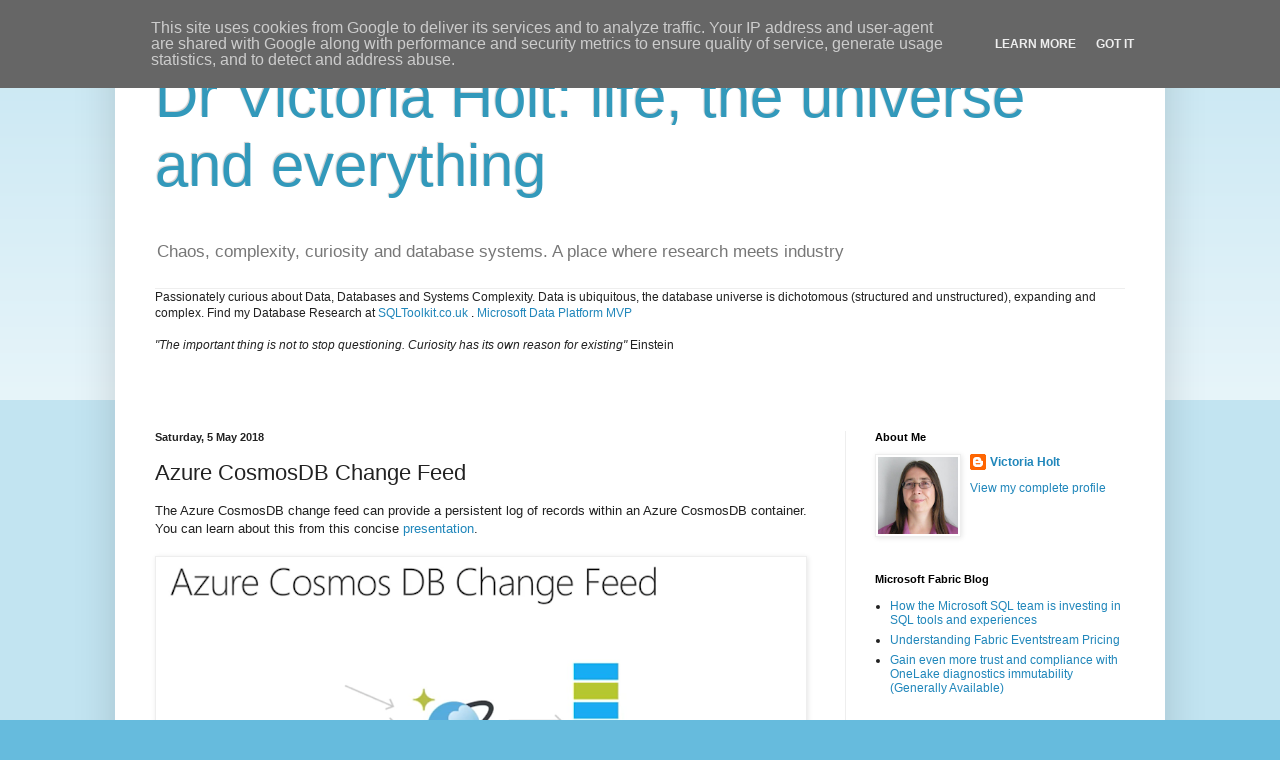

--- FILE ---
content_type: text/javascript; charset=UTF-8
request_url: https://blog.victoriaholt.co.uk/2018/05/azure-cosmosdb-change-feed.html?action=getFeed&widgetId=Feed5&widgetType=Feed&responseType=js&xssi_token=AOuZoY5GshggDqXiQr5spSZ1CrdEnABvng%3A1768847150478
body_size: 451
content:
try {
_WidgetManager._HandleControllerResult('Feed5', 'getFeed',{'status': 'ok', 'feed': {'entries': [{'title': 'Azure Databricks \x26 Fabric Disaster Recovery: The Better Together Story', 'link': 'https://techcommunity.microsoft.com/t5/analytics-on-azure-blog/azure-databricks-fabric-disaster-recovery-the-better-together/ba-p/4481323', 'publishedDate': '2026-01-01T11:17:15.000-08:00', 'author': 'Rafia_Aqil'}, {'title': 'Tableau to Power BI Migration: Semantic Layer-First Approach for Cloud \nArchitects', 'link': 'https://techcommunity.microsoft.com/t5/analytics-on-azure-blog/tableau-to-power-bi-migration-semantic-layer-first-approach-for/ba-p/4481009', 'publishedDate': '2025-12-29T12:42:54.000-08:00', 'author': 'Rafia_Aqil'}, {'title': 'From Bronze to Gold: Data Quality Strategies for ETL in Microsoft Fabric', 'link': 'https://techcommunity.microsoft.com/t5/analytics-on-azure-blog/from-bronze-to-gold-data-quality-strategies-for-etl-in-microsoft/ba-p/4476303', 'publishedDate': '2025-12-09T00:12:15.000-08:00', 'author': 'Sally_Dabbah'}, {'title': 'End-to-End Observability for Azure Databricks: From Infrastructure to \nInternal Application Logging', 'link': 'https://techcommunity.microsoft.com/t5/analytics-on-azure-blog/end-to-end-observability-for-azure-databricks-from/ba-p/4475692', 'publishedDate': '2025-12-09T08:56:23.000-08:00', 'author': 'Rafia_Aqil'}, {'title': 'Architecting the Next-Generation Customer Tiering System', 'link': 'https://techcommunity.microsoft.com/t5/analytics-on-azure-blog/architecting-the-next-generation-customer-tiering-system/ba-p/4475326', 'publishedDate': '2025-12-04T13:17:55.000-08:00', 'author': 'BonnieAo'}], 'title': 'Analytics on Azure Blog articles'}});
} catch (e) {
  if (typeof log != 'undefined') {
    log('HandleControllerResult failed: ' + e);
  }
}


--- FILE ---
content_type: text/javascript; charset=UTF-8
request_url: https://blog.victoriaholt.co.uk/2018/05/azure-cosmosdb-change-feed.html?action=getFeed&widgetId=Feed1&widgetType=Feed&responseType=js&xssi_token=AOuZoY5GshggDqXiQr5spSZ1CrdEnABvng%3A1768847150478
body_size: 421
content:
try {
_WidgetManager._HandleControllerResult('Feed1', 'getFeed',{'status': 'ok', 'feed': {'entries': [{'title': 'How the Microsoft SQL team is investing in SQL tools and experiences', 'link': 'https://blog.fabric.microsoft.com/en-US/blog/how-the-microsoft-sql-team-is-investing-in-sql-tools-and-experiences/', 'publishedDate': '2026-01-15T01:00:00.000-08:00', 'author': ''}, {'title': 'Understanding Fabric Eventstream Pricing', 'link': 'https://blog.fabric.microsoft.com/en-US/blog/understanding-fabric-eventstream-pricing/', 'publishedDate': '2026-01-12T06:00:00.000-08:00', 'author': ''}, {'title': 'Gain even more trust and compliance with OneLake diagnostics immutability \n(Generally Available)', 'link': 'https://blog.fabric.microsoft.com/en-US/blog/gain-even-more-trust-and-compliance-with-onelake-diagnostics-immutability-generally-available/', 'publishedDate': '2026-01-12T04:00:00.000-08:00', 'author': ''}, {'title': 'Create Embeddings in Fabric Eventhouse with built-in Small Language Models \n(SLMs)', 'link': 'https://blog.fabric.microsoft.com/en-US/blog/create-embeddings-in-fabric-eventhouse-with-built-in-small-language-models-slms/', 'publishedDate': '2026-01-08T03:00:00.000-08:00', 'author': ''}, {'title': 'Explore Fabric Security insights in the OneLake catalog \u2013 Govern tab', 'link': 'https://blog.fabric.microsoft.com/en-US/blog/explore-your-fabric-security-insights-in-the-onelake-catalog-govern-tab/', 'publishedDate': '2026-01-05T03:00:00.000-08:00', 'author': ''}], 'title': 'Microsoft Fabric Blog'}});
} catch (e) {
  if (typeof log != 'undefined') {
    log('HandleControllerResult failed: ' + e);
  }
}


--- FILE ---
content_type: text/javascript; charset=UTF-8
request_url: https://blog.victoriaholt.co.uk/2018/05/azure-cosmosdb-change-feed.html?action=getFeed&widgetId=Feed2&widgetType=Feed&responseType=js&xssi_token=AOuZoY5GshggDqXiQr5spSZ1CrdEnABvng%3A1768847150478
body_size: 268
content:
try {
_WidgetManager._HandleControllerResult('Feed2', 'getFeed',{'status': 'ok', 'feed': {'entries': [{'title': 'Announcing GA of SQL Server 2025 on RHEL 10 and Ubuntu 24.04, with \nadditional enhancements for Linux deployments', 'link': 'https://techcommunity.microsoft.com/t5/sql-server-blog/announcing-ga-of-sql-server-2025-on-rhel-10-and-ubuntu-24-04/ba-p/4486273', 'publishedDate': '2026-01-16T04:00:13.000-08:00', 'author': 'Attinder_Pal_Singh'}, {'title': 'Cumulative Update #1 for SQL Server 2025 RTM', 'link': 'https://techcommunity.microsoft.com/t5/sql-server-blog/cumulative-update-1-for-sql-server-2025-rtm/ba-p/4486127', 'publishedDate': '2026-01-15T17:54:01.000-08:00', 'author': 'SrinivasSQL'}, {'title': 'Cumulative Update #23 for SQL Server 2022 RTM', 'link': 'https://techcommunity.microsoft.com/t5/sql-server-blog/cumulative-update-23-for-sql-server-2022-rtm/ba-p/4486118', 'publishedDate': '2026-01-15T17:18:50.000-08:00', 'author': 'HarveyMoraSQL'}, {'title': 'Security Update for SQL Server 2022 RTM CU22', 'link': 'https://techcommunity.microsoft.com/t5/sql-server-blog/security-update-for-sql-server-2022-rtm-cu22/ba-p/4485412', 'publishedDate': '2026-01-13T14:41:15.000-08:00', 'author': 'HarveyMoraSQL'}, {'title': 'Security Update for SQL Server 2022 RTM', 'link': 'https://techcommunity.microsoft.com/t5/sql-server-blog/security-update-for-sql-server-2022-rtm/ba-p/4485411', 'publishedDate': '2026-01-13T14:38:51.000-08:00', 'author': 'HarveyMoraSQL'}], 'title': 'SQL Server Blog articles'}});
} catch (e) {
  if (typeof log != 'undefined') {
    log('HandleControllerResult failed: ' + e);
  }
}


--- FILE ---
content_type: text/javascript; charset=UTF-8
request_url: https://blog.victoriaholt.co.uk/2018/05/azure-cosmosdb-change-feed.html?action=getFeed&widgetId=Feed7&widgetType=Feed&responseType=js&xssi_token=AOuZoY5GshggDqXiQr5spSZ1CrdEnABvng%3A1768847150478
body_size: 417
content:
try {
_WidgetManager._HandleControllerResult('Feed7', 'getFeed',{'status': 'ok', 'feed': {'entries': [{'title': 'Windows Server 2025 Security Book', 'link': 'https://techcommunity.microsoft.com/t5/security-compliance-and-identity/windows-server-2025-security-book/ba-p/4283981', 'publishedDate': '2024-11-04T09:00:00.000-08:00', 'author': 'Ram_Jeyaraman'}, {'title': 'Add Authentication to Apps in Minutes', 'link': 'https://techcommunity.microsoft.com/t5/security-compliance-and-identity/add-authentication-to-apps-in-minutes/ba-p/4282779', 'publishedDate': '2024-11-04T09:00:00.000-08:00', 'author': 'JoylynnKirui'}, {'title': 'Trusted Signing is now open for individual developers to sign up in Public \nPreview!', 'link': 'https://techcommunity.microsoft.com/t5/security-compliance-and-identity/trusted-signing-is-now-open-for-individual-developers-to-sign-up/ba-p/4273554', 'publishedDate': '2024-11-04T08:00:00.000-08:00', 'author': 'Meha_MSFT'}, {'title': 'Microsoft now a Leader in three major analyst reports for SIEM', 'link': 'https://techcommunity.microsoft.com/t5/security-compliance-and-identity/microsoft-now-a-leader-in-three-major-analyst-reports-for-siem/ba-p/4278853', 'publishedDate': '2024-10-31T09:00:00.000-07:00', 'author': 'RobLefferts'}, {'title': 'Introducing Lineage Tracking for Azure Databricks Unity Catalog in \nMicrosoft Purview', 'link': 'https://techcommunity.microsoft.com/t5/security-compliance-and-identity/introducing-lineage-tracking-for-azure-databricks-unity-catalog/ba-p/4279185', 'publishedDate': '2024-10-28T09:11:01.000-07:00', 'author': 'karanshah'}], 'title': 'Microsoft Tech Community - Latest Blogs - Security, Compliance, and Identity Blog'}});
} catch (e) {
  if (typeof log != 'undefined') {
    log('HandleControllerResult failed: ' + e);
  }
}
